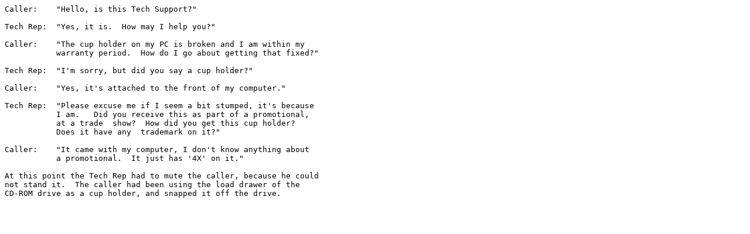

--- FILE ---
content_type: text/plain; charset=UTF-8
request_url: http://jaredg.org/humor/cuphold.txt
body_size: 473
content:
Caller:    "Hello, is this Tech Support?"

Tech Rep:  "Yes, it is.  How may I help you?"

Caller:    "The cup holder on my PC is broken and I am within my
           warranty period.  How do I go about getting that fixed?"

Tech Rep:  "I'm sorry, but did you say a cup holder?"

Caller:    "Yes, it's attached to the front of my computer."

Tech Rep:  "Please excuse me if I seem a bit stumped, it's because
           I am.   Did you receive this as part of a promotional,
           at a trade  show?  How did you get this cup holder?
           Does it have any  trademark on it?"

Caller:    "It came with my computer, I don't know anything about
           a promotional.  It just has '4X' on it."

At this point the Tech Rep had to mute the caller, because he could
not stand it.  The caller had been using the load drawer of the
CD-ROM drive as a cup holder, and snapped it off the drive.
